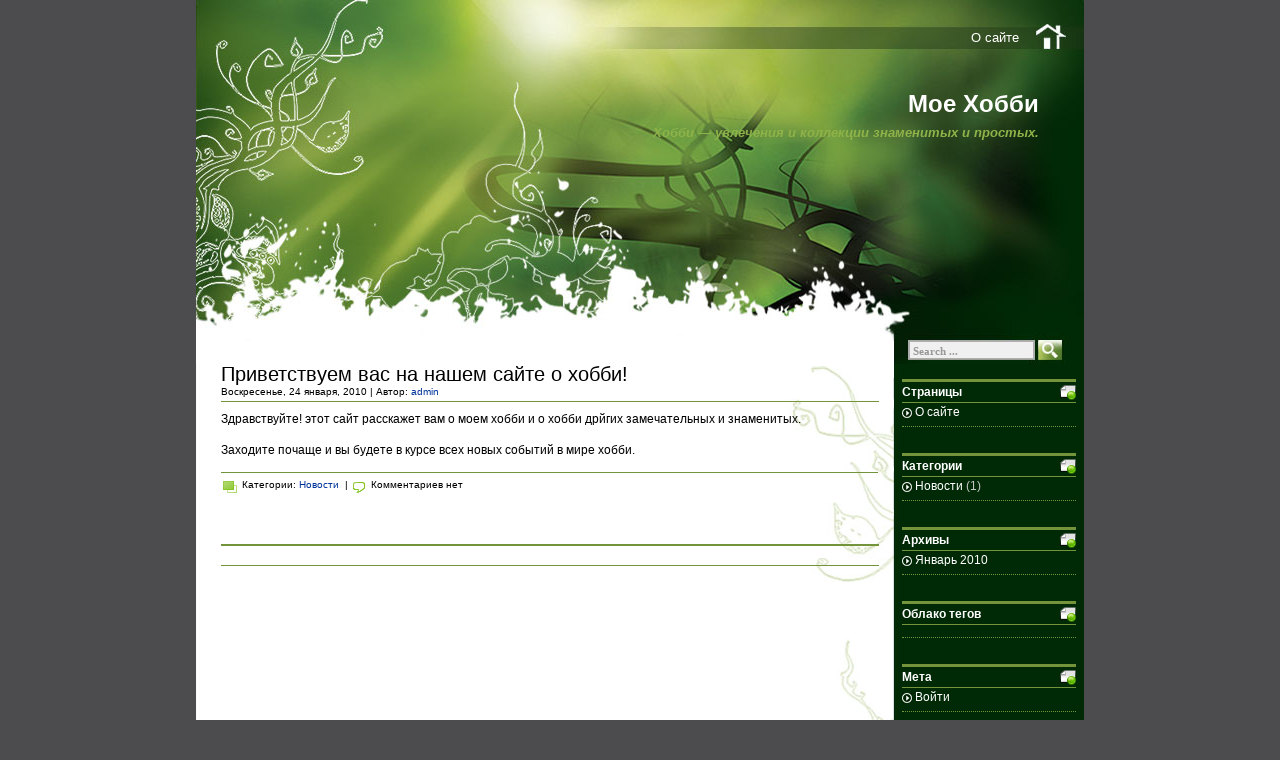

--- FILE ---
content_type: text/css
request_url: https://www.moehobbi.ru/wp-content/themes/green-light.1.05/green-light/style.css
body_size: 2518
content:
/*
	Theme Name: Green Light
	Theme URI: http://www.templatelite.com/green-light-free-wordpress-theme/
	Description: Green Light is a light on dark green theme design with a right sidebar and a nice image header. Rustic look. Brought to you free by <a href="http://www.templatelite.com/">Template Lite</a>.
	Version: 1.05
	Author: TemplateLite.com
	Author URI: http://www.templatelite.com/
	Tags: green, fixed width, two columns, widget ready
*/

/***** general *****/
body {
	margin:0px auto;
	font-size: 12px;
	font-family: Verdana, Arial, Helvetica, Sans-Serif;
	background: #4c4c4e;
	color:#000000;
}
img {
	border:0px;
	padding:5px;
	max-width: 100%; /* not working in IE6*/
	/*height: auto;*/ /* you can enable this.*/
}
a {color:#003399;text-decoration: none;}
a:hover {color: #003300;text-decoration: none;}

h1 {font-size:30px;}
h2 {font-size:26px;}
h3 {font-size:21px;}
h4 {font-size:17px;}
h5 {font-size:14px;}
h6 {font-size:12px;}

p {margin: 0px 0px 12px 0px;}
hr {height:1px;border:none;border-top:1px dashed #73943B; width:90%;}
del {color:red;}
ins {color:green;}
blockquote {
	clear: left;
	text-align: justify;
	padding: 0px 0px 0px 10px;
	margin: 20px 20px 10px 20px;
	border-left: 2px solid #73943B;
}
input,select,textarea {
	font-size:12px;
	font-family: Verdana, Arial, Helvetica, Sans-Serif;
}
code{
	font: 1.1em 'Courier New', Courier, Fixed;
}

.alignleft {float: left;}
.alignright {float: right;}
.aligncenter,div.aligncenter{
	display: block;
   margin-left: auto;
   margin-right: auto;
}
img.alignleft {
	padding: 5px;
	margin: 0 7px 2px 0;
	display: inline;
}

img.alignright {
	padding: 5px;
	margin: 0 0 2px 7px;
	display: inline;
}
img.centered {
	display: block;
	margin-left: auto;
	margin-right: auto;
}
.clear {clear:both;}
.spacer {height:29px;}
/***** layout *****/
#base{
	width:888px;
	margin:0px auto;
	background: url(images/repeater.jpg) repeat-y center;
}
#base2{
	width:888px;
	background: url(images/footer.jpg) no-repeat center bottom;
}
#header{
	position:relative;
	width: 888px;
	height: 334px;
	background:url('images/header.jpg') no-repeat center;
}
#container{
	position:relative;
	width:888px;
	overflow:hidden;
	background:url('images/container_bg.jpg') no-repeat 0 0;
}

#content{ /*width=698px*/
	float:left;
	display:inline; 
	overflow:hidden; /*when ie6, image's with is > content width, hidden*/
	width:658px;
	min-height:614px; /*ie6 not support*/
	padding: 0px 15px 0px 25px;
	background:url('images/content_bg.jpg') no-repeat 567px 0px;
}
#sidebar{ /*width=190px*/
	float:right;
	display:inline; 
	overflow:hidden;
	width: 174px;
	margin:0 0 0 0;
	padding: 0px 8px 0px 8px;
	color:#ffffff;
}
#footer {
	clear:both;
	margin:0px;
	color: #ffffff;
	font-size: 11px;
	padding:35px 190px 14px 20px;
}
#footer a {color: #ffffff; font-weight:bold;}

/***** header *****/
#blogtitle {font-family: Arial,Verdana; position:absolute; width:80%; float:right; right:45px; top:90px; text-align:right; font-size:24px; color:#ffffff; font-weight:bold;}
#blogtitle a, #blogtitle a:hover {font-family: Arial,Verdana; color:#ffffff; text-decoration:none;}
#subtitle {font-family: Verdana,Arial; position:absolute; width:80%; float:right; right:45px; top:125px; text-align:right; font-size:13px; color:#90b349; font-weight:bold; font-style:italic;}

#header ul {
	position: absolute;
	height: 22px;
	float:right;
	top: 27px;
	right: 50px;
	margin:0px;
}
#header ul li {
	display: inline;
	font-size: 13px;
}

#header ul li a {
	display: block;
	float: left;
	line-height: 22px;
	color: #ffffff;
	padding: 0 15px;
	text-decoration:none;
}

#header ul li a:hover, #header ul li.current_page_item a {
	background: #6c9025;
}

#header img.home {
	
	position: absolute;
	margin:0px;padding:0px;
	right: 15px;
	top: 19px;
	width:35px;
	height:35px;
}

/***** content *****/

.archivetitle {
	color: #000000;
	font-size: 14px;
	font-variant: normal;
	padding: 0px 0px 0px 0px;
	margin: 0px 0px 12px 0px;
}
.title, .title a {
	color: #000000;
	font-size: 20px;
}

.date {
	font-size: 10px;
	padding: 0px 0px 4px 0px;
	border-bottom: 1px solid #73943B;
}

.entry {
	color: #000000;
	line-height: 1.6em;
	text-align: justify;
	padding: 8px 0px 0px 0px;
}
.page_entry {
	margin: 10px 0px 0px 0px;
	padding: 2px 0px 20px 0px;
	border-top: 2px solid #73943B;
	border-bottom: 1px solid #73943B;
}

.info {
	line-height: 1.6em;
	font-size: 10px;
	text-align: left;
	margin: 0px 1px 50px 0px;
	padding: 4px 0px 1px 1px;
	border-top: 1px solid #73943B;
}
.category {
	font-size: 10px;
	margin: 0px 0px 0px 0px;
	padding: 0px 0px 4Px 20px;
	background: url('images/category.gif') no-repeat top left transparent;
}

.tags {
	font-size: 10px;
	margin: 0px 0px 0px 0px;
	padding: 0px 0px 4px 20px;
	background: url('images/tags.gif') no-repeat top left transparent;
}

.bubble {
	font-size: 10px;
	margin: 0px 0px 0px 0px;
	padding: 0px 0px 4px 20px;
	background: url('images/bubble.gif') no-repeat top left transparent;
}


.navigation {
	font-size: 11px;
	margin: 40px 0px 0px 0px;
	padding: 2px 0px 17px 0px;
	border-top: 2px solid #73943B;
	border-bottom: 1px solid #73943B;
}

.sorry {
	font-size: 11px;
	font-style: italic;
	margin: 8px 0px 0px 0px;
	padding: 3px 0px 3px 0px;
	border-top: 1px solid #73943B;
	border-bottom: 1px solid #73943B;
}
#postmetadata {
	font-size: 12px;
	margin: 10px 0px 20px 0px;
	padding: 5px 15px 5px 15px;
	border-top: 1px solid #73943B;
	border-bottom: 2px solid #73943B;
}

.nocomments {background: none; color: #000000;}
.commenttitle {
	color: #000000;
	font-size: 14px;
	text-align: left;
	font-weight: bold;
	margin: 0px 0 20px 0;
	padding: 2px 0px 2px 0px;
	font-variant: normal;
	border-bottom: 1px solid #80b608;
}
.commentlist {list-style: none;}
.commentbody {
	color: #000000;
	font-size: 11px;
	position: relative;
	list-style-type: none;
	margin: 0px 0px 15px 0px;
	padding: 0px 0px 0px 0px;
	border-bottom: 1px solid #80b608;
}

.adminbody {
	color: #000000;
	font-size: 11px;
	position: relative;
	list-style-type: none;
	margin: 0px 0px 20px 25px;
	padding: 0px 0px 0px 0px;
	border-bottom: 1px solid #80b608;
}
.commenthead {
	color: #000000;
	padding: 5px 0px 8px 0px;
	margin: 0px 0px 10px 0px;
	border-bottom: 1px dotted #80b608;
	background:#ffffff;
}


.adminhead {
	color: #000000;
	margin: 0px 0px 10px 0px;
	padding: 5px 0px 8px 0px;
	border-bottom: 1px dotted #80b608;
	background:#ffffff;
}

.avatar {
	position:relative;
	float: left;
	margin: 0px 5px 0px 0px;
	padding: 0px;
	background: #ffffff;
}
.commentcount {
	float: right;
	color: #000000;
	font-size: 20px;
	font-weight: bold;
	margin: 0px 0px 0px 0px;
	padding: 0px 0px 0px 0px;
	font-family: Georgia, Times, 'Times New Roman', serif;
}
.authorlink {color: #000000; font-size: 11px; font-weight: bold;}
.authorlink a {color: #000000; font-size: 11px; font-weight: bold;}
.commentlink {font-size: 10px; color: #000000;}
.trackhead {
	color: #000000;
	margin: 0px 0px 10px 0px;
	padding: 7px 0px 8px 41px;
	border-bottom: 1px dotted #80b608;
	background: url(images/track.jpg) no-repeat top left;
}
.trackbody {
	color: #000000;
	font-size: 11px;
	position: relative;
	list-style-type: none;
	padding: 0px 0px 0px 0px;
	margin: 0px 0px 20px 0px;
	border-bottom: 1px solid #80b608;
}
.trackbody p a {color: #000000;}
#commentform {
	margin:0;
	padding:20px 0 0 0;
}
#email, #author, #url {
	color: #000000;
	font-size: 12px;
	background: none;
	padding-left: 2px;
	vertical-align: middle;
	border: 1px solid #73943B;
	font-family: Verdana, Arial, Helvetica, Sans-Serif;
}
#comment {
	width: 400px;
	color: #000000;
	font-size: 12px;
	font-family: Verdana, Arial, Helvetica, Sans-Serif;
	border: 1px solid #80b608;
	padding: 2px 2px 2px 2px;
}
#submit {
	width: 80px;
	height: 20px;
	color: #000000;
	font-size: 12px;
	background: #ffffff;
	margin: 0px 0px 0px 0px;
	padding: 0px 10px 2px 10px;
	border: 1px solid #80b608;
	font-family: Verdana, Arial, Helvetica, Sans-Serif;
}

/***** search *****/
#searchform{
	margin:0 0 15px 0;
	padding:0 0 0 0;
}
.searchbox {
	position:relative;
	margin:0 0 0 0;
	padding:0 0 0 0;
	width:170px;
	height:28px;
}	
.search-field input {
	position:relative;
	float:left;
	top:8px;
	left:8px;
	width:117px; 
	height:13px; 
	font-family:Verdana;
	font-size:11px; 
	font-weight:bold;
	color:#999999; 
	padding:2px 3px 1px 3px;
	border:0px;
	background:#f0f0f0;
}
.search-but input {
	float:right;
	position:relative;
	top:5px;
	right:10px;
	width:25px; 
	height:22px;
}
/***** sidebar *****/
#sidebar a{color:#ffffff;}
#sidebar a:hover {color:#73943B;}
#sidebar ul {
	list-style-type: none;
	margin: 0px 0px 0px 0px;
	padding: 0px 0px 0px 0px;
}
#sidebar li {
	list-style-type: none;
	margin: 0px 0px 24px 0px;
	padding: 2px 0px 2px 0px;
	border-bottom: 1px dotted #73943B;
}


#sidebar ul ul li {
	color: #c8c8c8;
	line-height: 1.6em;
	list-style-type: none;
	font-size:12px;
	margin: 0px 0px 0px 0px;
	padding: 0px 0px 2px 13px;
	border:0px;
	background:url('images/titlearrow.gif') no-repeat 0px 5px;
}
#sidebar ul ul ul li {
	font-size:12px;
	border:0px; 
	margin: 0px 0px 0px 1px; 
	padding: 0px 0px 0px 12px;
	line-height: 1.5em; 
	background:url('images/arrow.gif') no-repeat 0px 5px;
	color: #ffffff;
}

#sidebar h1 {
	color: #ffffff;
	font-size: 12px;
	font-weight: bold;
	letter-spacing: 0px;
	font-variant: normal;
	margin: 0px 0px 0px 0px;
	padding: 3px 20px 3px 0px;
	border-top: 3px solid #73943B;
	border-bottom: 1px solid #73943B;
   background:url('images/sidetitle.gif') no-repeat right;
}
#sidebar select{
	margin:5px 0px 2px 2px;
	font-size:11px;
	width:170px;
	overflow:hidden;
}

/***** widget *****/
#wp-calendar td {font-size:11px;}
#wp-calendar td a {font-weight:bold;text-decoration:underline;}
#wp-calendar {
	width: 174px;
	text-align: center;
	font-size:11px;
	border-bottom: 0px solid #73943B;}

.wp-caption { /*images caption*/
	text-align: center;
	color:#666666;
}

.textwidget { /*text box*/
	margin:2px 0px 5px 2px;

}
.rsswidget img{
	display:none;
}

#akismetwrap{
	margin:2px 0 2px 25px;
}

#sidebar .widget_rss h1{
	background:url('images/rss.png') no-repeat right;
}
.wp-smiley{
	vertical-align:middle;
	border:0px;
	padding:0px;
}